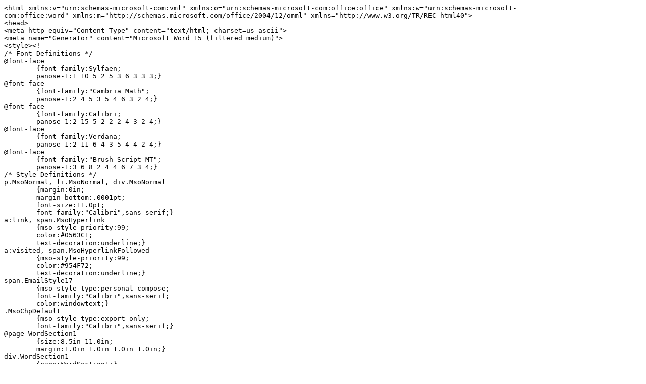

--- FILE ---
content_type: text/html
request_url: https://omls.oregon.gov/pipermail/libs-or/attachments/20150805/bf1f7405/attachment.html
body_size: 8720
content:
<tt>
&lt;html&nbsp;xmlns:v=&quot;urn:schemas-microsoft-com:vml&quot;&nbsp;xmlns:o=&quot;urn:schemas-microsoft-com:office:office&quot;&nbsp;xmlns:w=&quot;urn:schemas-microsoft-com:office:word&quot;&nbsp;xmlns:m=&quot;http://schemas.microsoft.com/office/2004/12/omml&quot;&nbsp;xmlns=&quot;http://www.w3.org/TR/REC-html40&quot;&gt;<br>
&lt;head&gt;<br>
&lt;meta&nbsp;http-equiv=&quot;Content-Type&quot;&nbsp;content=&quot;text/html;&nbsp;charset=us-ascii&quot;&gt;<br>
&lt;meta&nbsp;name=&quot;Generator&quot;&nbsp;content=&quot;Microsoft&nbsp;Word&nbsp;15&nbsp;(filtered&nbsp;medium)&quot;&gt;<br>
&lt;style&gt;&lt;!--<br>
/*&nbsp;Font&nbsp;Definitions&nbsp;*/<br>
@font-face<br>
&nbsp;&nbsp;&nbsp;&nbsp;&nbsp;&nbsp;&nbsp;&nbsp;{font-family:Sylfaen;<br>
&nbsp;&nbsp;&nbsp;&nbsp;&nbsp;&nbsp;&nbsp;&nbsp;panose-1:1&nbsp;10&nbsp;5&nbsp;2&nbsp;5&nbsp;3&nbsp;6&nbsp;3&nbsp;3&nbsp;3;}<br>
@font-face<br>
&nbsp;&nbsp;&nbsp;&nbsp;&nbsp;&nbsp;&nbsp;&nbsp;{font-family:&quot;Cambria&nbsp;Math&quot;;<br>
&nbsp;&nbsp;&nbsp;&nbsp;&nbsp;&nbsp;&nbsp;&nbsp;panose-1:2&nbsp;4&nbsp;5&nbsp;3&nbsp;5&nbsp;4&nbsp;6&nbsp;3&nbsp;2&nbsp;4;}<br>
@font-face<br>
&nbsp;&nbsp;&nbsp;&nbsp;&nbsp;&nbsp;&nbsp;&nbsp;{font-family:Calibri;<br>
&nbsp;&nbsp;&nbsp;&nbsp;&nbsp;&nbsp;&nbsp;&nbsp;panose-1:2&nbsp;15&nbsp;5&nbsp;2&nbsp;2&nbsp;2&nbsp;4&nbsp;3&nbsp;2&nbsp;4;}<br>
@font-face<br>
&nbsp;&nbsp;&nbsp;&nbsp;&nbsp;&nbsp;&nbsp;&nbsp;{font-family:Verdana;<br>
&nbsp;&nbsp;&nbsp;&nbsp;&nbsp;&nbsp;&nbsp;&nbsp;panose-1:2&nbsp;11&nbsp;6&nbsp;4&nbsp;3&nbsp;5&nbsp;4&nbsp;4&nbsp;2&nbsp;4;}<br>
@font-face<br>
&nbsp;&nbsp;&nbsp;&nbsp;&nbsp;&nbsp;&nbsp;&nbsp;{font-family:&quot;Brush&nbsp;Script&nbsp;MT&quot;;<br>
&nbsp;&nbsp;&nbsp;&nbsp;&nbsp;&nbsp;&nbsp;&nbsp;panose-1:3&nbsp;6&nbsp;8&nbsp;2&nbsp;4&nbsp;4&nbsp;6&nbsp;7&nbsp;3&nbsp;4;}<br>
/*&nbsp;Style&nbsp;Definitions&nbsp;*/<br>
p.MsoNormal,&nbsp;li.MsoNormal,&nbsp;div.MsoNormal<br>
&nbsp;&nbsp;&nbsp;&nbsp;&nbsp;&nbsp;&nbsp;&nbsp;{margin:0in;<br>
&nbsp;&nbsp;&nbsp;&nbsp;&nbsp;&nbsp;&nbsp;&nbsp;margin-bottom:.0001pt;<br>
&nbsp;&nbsp;&nbsp;&nbsp;&nbsp;&nbsp;&nbsp;&nbsp;font-size:11.0pt;<br>
&nbsp;&nbsp;&nbsp;&nbsp;&nbsp;&nbsp;&nbsp;&nbsp;font-family:&quot;Calibri&quot;,sans-serif;}<br>
a:link,&nbsp;span.MsoHyperlink<br>
&nbsp;&nbsp;&nbsp;&nbsp;&nbsp;&nbsp;&nbsp;&nbsp;{mso-style-priority:99;<br>
&nbsp;&nbsp;&nbsp;&nbsp;&nbsp;&nbsp;&nbsp;&nbsp;color:#0563C1;<br>
&nbsp;&nbsp;&nbsp;&nbsp;&nbsp;&nbsp;&nbsp;&nbsp;text-decoration:underline;}<br>
a:visited,&nbsp;span.MsoHyperlinkFollowed<br>
&nbsp;&nbsp;&nbsp;&nbsp;&nbsp;&nbsp;&nbsp;&nbsp;{mso-style-priority:99;<br>
&nbsp;&nbsp;&nbsp;&nbsp;&nbsp;&nbsp;&nbsp;&nbsp;color:#954F72;<br>
&nbsp;&nbsp;&nbsp;&nbsp;&nbsp;&nbsp;&nbsp;&nbsp;text-decoration:underline;}<br>
span.EmailStyle17<br>
&nbsp;&nbsp;&nbsp;&nbsp;&nbsp;&nbsp;&nbsp;&nbsp;{mso-style-type:personal-compose;<br>
&nbsp;&nbsp;&nbsp;&nbsp;&nbsp;&nbsp;&nbsp;&nbsp;font-family:&quot;Calibri&quot;,sans-serif;<br>
&nbsp;&nbsp;&nbsp;&nbsp;&nbsp;&nbsp;&nbsp;&nbsp;color:windowtext;}<br>
.MsoChpDefault<br>
&nbsp;&nbsp;&nbsp;&nbsp;&nbsp;&nbsp;&nbsp;&nbsp;{mso-style-type:export-only;<br>
&nbsp;&nbsp;&nbsp;&nbsp;&nbsp;&nbsp;&nbsp;&nbsp;font-family:&quot;Calibri&quot;,sans-serif;}<br>
@page&nbsp;WordSection1<br>
&nbsp;&nbsp;&nbsp;&nbsp;&nbsp;&nbsp;&nbsp;&nbsp;{size:8.5in&nbsp;11.0in;<br>
&nbsp;&nbsp;&nbsp;&nbsp;&nbsp;&nbsp;&nbsp;&nbsp;margin:1.0in&nbsp;1.0in&nbsp;1.0in&nbsp;1.0in;}<br>
div.WordSection1<br>
&nbsp;&nbsp;&nbsp;&nbsp;&nbsp;&nbsp;&nbsp;&nbsp;{page:WordSection1;}<br>
--&gt;&lt;/style&gt;&lt;!--[if&nbsp;gte&nbsp;mso&nbsp;9]&gt;&lt;xml&gt;<br>
&lt;o:shapedefaults&nbsp;v:ext=&quot;edit&quot;&nbsp;spidmax=&quot;1026&quot;&nbsp;/&gt;<br>
&lt;/xml&gt;&lt;![endif]--&gt;&lt;!--[if&nbsp;gte&nbsp;mso&nbsp;9]&gt;&lt;xml&gt;<br>
&lt;o:shapelayout&nbsp;v:ext=&quot;edit&quot;&gt;<br>
&lt;o:idmap&nbsp;v:ext=&quot;edit&quot;&nbsp;data=&quot;1&quot;&nbsp;/&gt;<br>
&lt;/o:shapelayout&gt;&lt;/xml&gt;&lt;![endif]--&gt;<br>
&lt;/head&gt;<br>
&lt;body&nbsp;lang=&quot;EN-US&quot;&nbsp;link=&quot;#0563C1&quot;&nbsp;vlink=&quot;#954F72&quot;&gt;<br>
&lt;div&nbsp;class=&quot;WordSection1&quot;&gt;<br>
&lt;p&nbsp;class=&quot;MsoNormal&quot;&gt;&lt;o:p&gt;&nbsp;&lt;/o:p&gt;&lt;/p&gt;<br>
&lt;p&nbsp;class=&quot;MsoNormal&quot;&gt;&lt;b&gt;&lt;span&nbsp;style=&quot;font-size:12.0pt;font-family:&quot;Sylfaen&quot;,serif&quot;&gt;Fall&nbsp;2015&nbsp;Continuing&nbsp;Education&nbsp;Scholarships&nbsp;Sponsored&nbsp;by&nbsp;the&nbsp;Southern&nbsp;Oregon&nbsp;Library&nbsp;Federation&nbsp;(SOLF)&lt;o:p&gt;&lt;/o:p&gt;&lt;/span&gt;&lt;/b&gt;&lt;/p&gt;<br>
&lt;p&nbsp;class=&quot;MsoNormal&quot;&gt;&lt;span&nbsp;style=&quot;font-size:12.0pt;font-family:&quot;Sylfaen&quot;,serif&quot;&gt;&lt;o:p&gt;&nbsp;&lt;/o:p&gt;&lt;/span&gt;&lt;/p&gt;<br>
&lt;p&nbsp;class=&quot;MsoNormal&quot;&gt;&lt;span&nbsp;style=&quot;font-size:12.0pt;font-family:&quot;Sylfaen&quot;,serif&quot;&gt;Enter&nbsp;to&nbsp;win&nbsp;a&nbsp;$200&nbsp;scholarship&nbsp;award&nbsp;to&nbsp;attend&nbsp;the&nbsp;library-related&nbsp;conference&nbsp;of&nbsp;your&nbsp;choice.&lt;o:p&gt;&lt;/o:p&gt;&lt;/span&gt;&lt;/p&gt;<br>
&lt;p&nbsp;class=&quot;MsoNormal&quot;&gt;&lt;span&nbsp;style=&quot;font-size:12.0pt;font-family:&quot;Sylfaen&quot;,serif&quot;&gt;&lt;o:p&gt;&nbsp;&lt;/o:p&gt;&lt;/span&gt;&lt;/p&gt;<br>
&lt;p&nbsp;class=&quot;MsoNormal&quot;&gt;&lt;span&nbsp;style=&quot;font-size:12.0pt;font-family:&quot;Sylfaen&quot;,serif&quot;&gt;SCHOLARSHIP&nbsp;ENTRY&nbsp;FORMS&nbsp;DUE&nbsp;NO&nbsp;LATER&nbsp;THAN&nbsp;&nbsp;WEDNESDAY&nbsp;OCTOBER&nbsp;7&lt;sup&gt;TH&lt;/sup&gt;,&nbsp;12&nbsp;NOON&lt;o:p&gt;&lt;/o:p&gt;&lt;/span&gt;&lt;/p&gt;<br>
&lt;p&nbsp;class=&quot;MsoNormal&quot;&nbsp;style=&quot;text-indent:.5in&quot;&gt;&lt;i&gt;&lt;span&nbsp;style=&quot;font-size:12.0pt;font-family:&quot;Sylfaen&quot;,serif&quot;&gt;&lt;o:p&gt;&nbsp;&lt;/o:p&gt;&lt;/span&gt;&lt;/i&gt;&lt;/p&gt;<br>
&lt;p&nbsp;class=&quot;MsoNormal&quot;&gt;&lt;span&nbsp;style=&quot;font-size:12.0pt;font-family:&quot;Sylfaen&quot;,serif&quot;&gt;Eligibility:&nbsp;Open&nbsp;to&nbsp;any&nbsp;support&nbsp;staff&nbsp;member&nbsp;(who&nbsp;does&nbsp;not&nbsp;have&nbsp;an&nbsp;MLS/MLIS&nbsp;degree).&lt;/span&gt;&lt;span&nbsp;style=&quot;font-size:12.0pt;font-family:&quot;Sylfaen&quot;,serif&quot;&gt;&nbsp;You&nbsp;do&nbsp;not&nbsp;have&nbsp;to&nbsp;be&nbsp;a&nbsp;member<br>
&nbsp;of&nbsp;the&nbsp;Southern&nbsp;Library&nbsp;Federation&nbsp;(SOLF)&nbsp;to&nbsp;enter&nbsp;but&nbsp;a&nbsp;SOLF&nbsp;member&nbsp;must&nbsp;nominate&nbsp;you&nbsp;or&nbsp;endorse&nbsp;your&nbsp;application.&lt;o:p&gt;&lt;/o:p&gt;&lt;/span&gt;&lt;/p&gt;<br>
&lt;p&nbsp;class=&quot;MsoNormal&quot;&gt;&lt;span&nbsp;style=&quot;font-size:12.0pt;font-family:&quot;Sylfaen&quot;,serif&quot;&gt;Application&nbsp;and&nbsp;more&nbsp;information&nbsp;available&nbsp;here:<br>
&lt;/span&gt;&lt;span&nbsp;style=&quot;font-family:&quot;Verdana&quot;,sans-serif&quot;&gt;:&lt;/span&gt;&nbsp;&lt;b&gt;&lt;span&nbsp;style=&quot;font-family:&quot;Verdana&quot;,sans-serif&quot;&gt;&lt;a&nbsp;href=&quot;http://www.%20klamathlibrary.org/solf-2015-continuing-education-scholarships&quot;&gt;http://www.&nbsp;klamathlibrary.org/solf-2015-continuing-education-scholarships&lt;/a&gt;&lt;/span&gt;&lt;/b&gt;&lt;span&nbsp;style=&quot;font-family:&quot;Verdana&quot;,sans-serif&quot;&gt;&lt;o:p&gt;&lt;/o:p&gt;&lt;/span&gt;&lt;/p&gt;<br>
&lt;p&nbsp;class=&quot;MsoNormal&quot;&gt;&lt;span&nbsp;style=&quot;font-size:12.0pt;font-family:&quot;Sylfaen&quot;,serif&quot;&gt;&lt;o:p&gt;&nbsp;&lt;/o:p&gt;&lt;/span&gt;&lt;/p&gt;<br>
&lt;p&nbsp;class=&quot;MsoNormal&quot;&gt;&lt;o:p&gt;&nbsp;&lt;/o:p&gt;&lt;/p&gt;<br>
&lt;p&nbsp;class=&quot;MsoNormal&quot;&gt;&lt;o:p&gt;&nbsp;&lt;/o:p&gt;&lt;/p&gt;<br>
&lt;p&nbsp;class=&quot;MsoNormal&quot;&gt;&lt;span&nbsp;style=&quot;font-size:14.0pt;font-family:&quot;Brush&nbsp;Script&nbsp;MT&quot;;color:#4472C4&quot;&gt;Christy&nbsp;Davis&lt;o:p&gt;&lt;/o:p&gt;&lt;/span&gt;&lt;/p&gt;<br>
&lt;p&nbsp;class=&quot;MsoNormal&quot;&gt;Library&nbsp;Director&lt;o:p&gt;&lt;/o:p&gt;&lt;/p&gt;<br>
&lt;p&nbsp;class=&quot;MsoNormal&quot;&gt;Klamath&nbsp;County&nbsp;Library&nbsp;Service&nbsp;District&lt;o:p&gt;&lt;/o:p&gt;&lt;/p&gt;<br>
&lt;p&nbsp;class=&quot;MsoNormal&quot;&gt;&lt;a&nbsp;href=&quot;mailto:cdavis@klamathlibrary.org&quot;&gt;&lt;span&nbsp;style=&quot;color:windowtext;text-decoration:none&quot;&gt;cdavis@klamathlibrary.org&lt;/span&gt;&lt;/a&gt;&lt;o:p&gt;&lt;/o:p&gt;&lt;/p&gt;<br>
&lt;p&nbsp;class=&quot;MsoNormal&quot;&gt;541-882-8894&nbsp;ext.&nbsp;#23&lt;o:p&gt;&lt;/o:p&gt;&lt;/p&gt;<br>
&lt;p&nbsp;class=&quot;MsoNormal&quot;&gt;&lt;o:p&gt;&nbsp;&lt;/o:p&gt;&lt;/p&gt;<br>
&lt;/div&gt;<br>
&lt;/body&gt;<br>
&lt;/html&gt;<br>

</tt>
